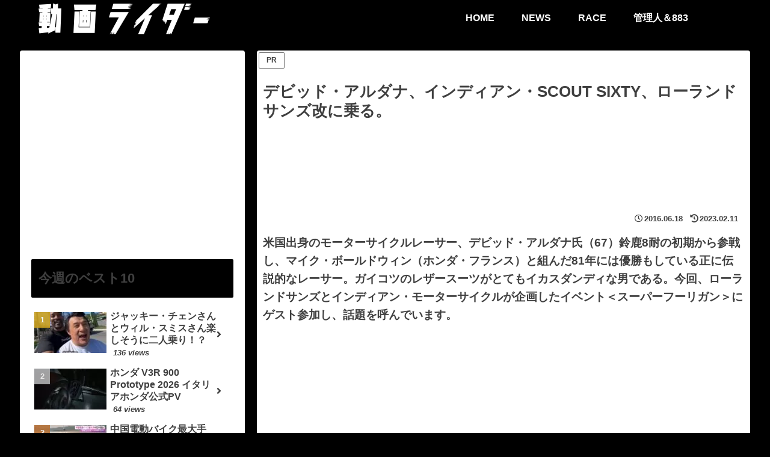

--- FILE ---
content_type: text/html; charset=utf-8
request_url: https://www.google.com/recaptcha/api2/aframe
body_size: 268
content:
<!DOCTYPE HTML><html><head><meta http-equiv="content-type" content="text/html; charset=UTF-8"></head><body><script nonce="fEtgWDfFcGC3ohV55oxaag">/** Anti-fraud and anti-abuse applications only. See google.com/recaptcha */ try{var clients={'sodar':'https://pagead2.googlesyndication.com/pagead/sodar?'};window.addEventListener("message",function(a){try{if(a.source===window.parent){var b=JSON.parse(a.data);var c=clients[b['id']];if(c){var d=document.createElement('img');d.src=c+b['params']+'&rc='+(localStorage.getItem("rc::a")?sessionStorage.getItem("rc::b"):"");window.document.body.appendChild(d);sessionStorage.setItem("rc::e",parseInt(sessionStorage.getItem("rc::e")||0)+1);localStorage.setItem("rc::h",'1763279048923');}}}catch(b){}});window.parent.postMessage("_grecaptcha_ready", "*");}catch(b){}</script></body></html>